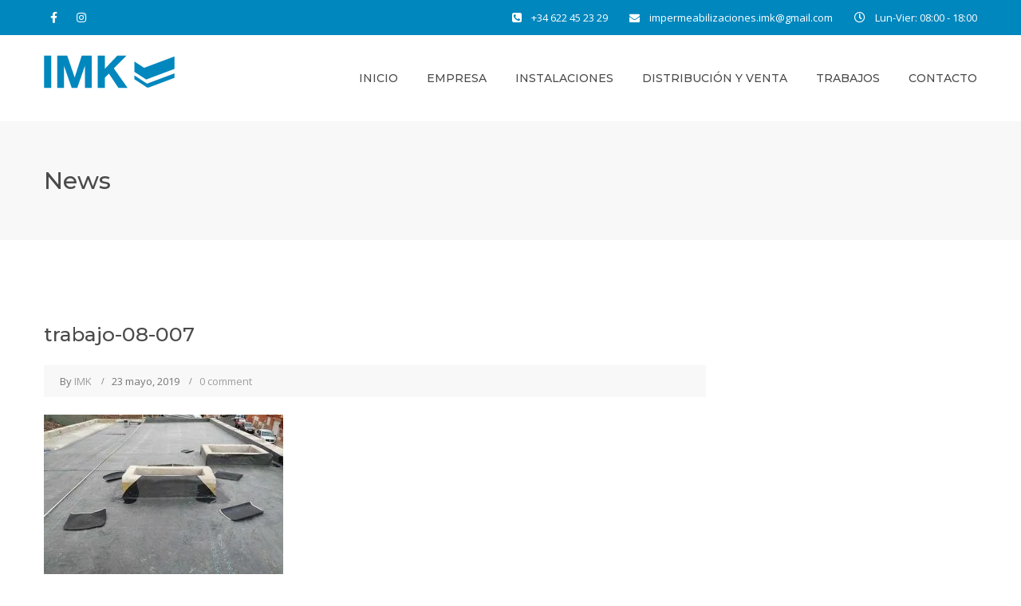

--- FILE ---
content_type: text/html; charset=UTF-8
request_url: https://impermeabilizacionesfuerteventura.com/portfolio/cubierta-adherida-2/trabajo-08-007/
body_size: 13240
content:
<!DOCTYPE html>
<html lang="es" class="">
<head>
	<meta charset="UTF-8"><link rel="preconnect" href="https://fonts.gstatic.com/" crossorigin /><script>WebFontConfig={google:{families:["Open Sans:400,400i,600,600i,700,700i:latin,latin-ext","Montserrat:300,400,500,600,700:latin,latin-ext&display=swap"]}};if ( typeof WebFont === "object" && typeof WebFont.load === "function" ) { WebFont.load( WebFontConfig ); }</script><script data-optimized="1" src="https://impermeabilizacionesfuerteventura.com/wp-content/plugins/litespeed-cache/assets/js/webfontloader.min.js"></script>
	<meta name="viewport" content="width=device-width, initial-scale=1">
	<link rel="profile" href="https://gmpg.org/xfn/11">
	<link rel="pingback" href="https://impermeabilizacionesfuerteventura.com/xmlrpc.php">

<meta name='robots' content='index, follow, max-image-preview:large, max-snippet:-1, max-video-preview:-1' />

	<!-- This site is optimized with the Yoast SEO plugin v18.9 - https://yoast.com/wordpress/plugins/seo/ -->
	<title>trabajo-08-007 - Impermeabilizaciones Fuerteventura</title>
	<link rel="canonical" href="https://impermeabilizacionesfuerteventura.com/wp-content/uploads/2019/05/trabajo-08-007.jpg" />
	<meta property="og:locale" content="es_ES" />
	<meta property="og:type" content="article" />
	<meta property="og:title" content="trabajo-08-007 - Impermeabilizaciones Fuerteventura" />
	<meta property="og:url" content="https://impermeabilizacionesfuerteventura.com/wp-content/uploads/2019/05/trabajo-08-007.jpg" />
	<meta property="og:site_name" content="Impermeabilizaciones Fuerteventura" />
	<meta property="og:image" content="https://impermeabilizacionesfuerteventura.com/wp-content/uploads/2019/05/trabajo-08-007.jpg" />
	<meta property="og:image:width" content="770" />
	<meta property="og:image:height" content="513" />
	<meta property="og:image:type" content="image/jpeg" />
	<meta name="twitter:card" content="summary_large_image" />
	<script type="application/ld+json" class="yoast-schema-graph">{"@context":"https://schema.org","@graph":[{"@type":"WebSite","@id":"https://impermeabilizacionesfuerteventura.com/#website","url":"https://impermeabilizacionesfuerteventura.com/","name":"Impermeabilizaciones Fuerteventura","description":"En Fuerteventura tenemos unas condiciones atmosféricas muy duras y el EPDM es el producto mejor adaptado.","potentialAction":[{"@type":"SearchAction","target":{"@type":"EntryPoint","urlTemplate":"https://impermeabilizacionesfuerteventura.com/?s={search_term_string}"},"query-input":"required name=search_term_string"}],"inLanguage":"es"},{"@type":"WebPage","@id":"https://impermeabilizacionesfuerteventura.com/wp-content/uploads/2019/05/trabajo-08-007.jpg#webpage","url":"https://impermeabilizacionesfuerteventura.com/wp-content/uploads/2019/05/trabajo-08-007.jpg","name":"trabajo-08-007 - Impermeabilizaciones Fuerteventura","isPartOf":{"@id":"https://impermeabilizacionesfuerteventura.com/#website"},"datePublished":"2019-05-23T11:40:42+00:00","dateModified":"2019-05-23T11:40:42+00:00","breadcrumb":{"@id":"https://impermeabilizacionesfuerteventura.com/wp-content/uploads/2019/05/trabajo-08-007.jpg#breadcrumb"},"inLanguage":"es","potentialAction":[{"@type":"ReadAction","target":["https://impermeabilizacionesfuerteventura.com/wp-content/uploads/2019/05/trabajo-08-007.jpg"]}]},{"@type":"BreadcrumbList","@id":"https://impermeabilizacionesfuerteventura.com/wp-content/uploads/2019/05/trabajo-08-007.jpg#breadcrumb","itemListElement":[{"@type":"ListItem","position":1,"name":"Portada","item":"https://impermeabilizacionesfuerteventura.com/"},{"@type":"ListItem","position":2,"name":"CUBIERTA ADHERIDA","item":"https://impermeabilizacionesfuerteventura.com/portfolio/cubierta-adherida-2/"},{"@type":"ListItem","position":3,"name":"trabajo-08-007"}]}]}</script>
	<!-- / Yoast SEO plugin. -->


<link rel='dns-prefetch' href='//fonts.googleapis.com' />
<link rel='dns-prefetch' href='//s.w.org' />
<link rel="alternate" type="application/rss+xml" title="Impermeabilizaciones Fuerteventura &raquo; Feed" href="https://impermeabilizacionesfuerteventura.com/feed/" />
<link rel="alternate" type="application/rss+xml" title="Impermeabilizaciones Fuerteventura &raquo; Feed de los comentarios" href="https://impermeabilizacionesfuerteventura.com/comments/feed/" />
<link rel="alternate" type="application/rss+xml" title="Impermeabilizaciones Fuerteventura &raquo; Comentario trabajo-08-007 del feed" href="https://impermeabilizacionesfuerteventura.com/portfolio/cubierta-adherida-2/trabajo-08-007/feed/" />
<link rel='stylesheet' id='wp-block-library-css'  href='https://impermeabilizacionesfuerteventura.com/wp-includes/css/dist/block-library/style.min.css?ver=6.0.11' type='text/css' media='all' />
<style id='global-styles-inline-css' type='text/css'>
body{--wp--preset--color--black: #000000;--wp--preset--color--cyan-bluish-gray: #abb8c3;--wp--preset--color--white: #ffffff;--wp--preset--color--pale-pink: #f78da7;--wp--preset--color--vivid-red: #cf2e2e;--wp--preset--color--luminous-vivid-orange: #ff6900;--wp--preset--color--luminous-vivid-amber: #fcb900;--wp--preset--color--light-green-cyan: #7bdcb5;--wp--preset--color--vivid-green-cyan: #00d084;--wp--preset--color--pale-cyan-blue: #8ed1fc;--wp--preset--color--vivid-cyan-blue: #0693e3;--wp--preset--color--vivid-purple: #9b51e0;--wp--preset--gradient--vivid-cyan-blue-to-vivid-purple: linear-gradient(135deg,rgba(6,147,227,1) 0%,rgb(155,81,224) 100%);--wp--preset--gradient--light-green-cyan-to-vivid-green-cyan: linear-gradient(135deg,rgb(122,220,180) 0%,rgb(0,208,130) 100%);--wp--preset--gradient--luminous-vivid-amber-to-luminous-vivid-orange: linear-gradient(135deg,rgba(252,185,0,1) 0%,rgba(255,105,0,1) 100%);--wp--preset--gradient--luminous-vivid-orange-to-vivid-red: linear-gradient(135deg,rgba(255,105,0,1) 0%,rgb(207,46,46) 100%);--wp--preset--gradient--very-light-gray-to-cyan-bluish-gray: linear-gradient(135deg,rgb(238,238,238) 0%,rgb(169,184,195) 100%);--wp--preset--gradient--cool-to-warm-spectrum: linear-gradient(135deg,rgb(74,234,220) 0%,rgb(151,120,209) 20%,rgb(207,42,186) 40%,rgb(238,44,130) 60%,rgb(251,105,98) 80%,rgb(254,248,76) 100%);--wp--preset--gradient--blush-light-purple: linear-gradient(135deg,rgb(255,206,236) 0%,rgb(152,150,240) 100%);--wp--preset--gradient--blush-bordeaux: linear-gradient(135deg,rgb(254,205,165) 0%,rgb(254,45,45) 50%,rgb(107,0,62) 100%);--wp--preset--gradient--luminous-dusk: linear-gradient(135deg,rgb(255,203,112) 0%,rgb(199,81,192) 50%,rgb(65,88,208) 100%);--wp--preset--gradient--pale-ocean: linear-gradient(135deg,rgb(255,245,203) 0%,rgb(182,227,212) 50%,rgb(51,167,181) 100%);--wp--preset--gradient--electric-grass: linear-gradient(135deg,rgb(202,248,128) 0%,rgb(113,206,126) 100%);--wp--preset--gradient--midnight: linear-gradient(135deg,rgb(2,3,129) 0%,rgb(40,116,252) 100%);--wp--preset--duotone--dark-grayscale: url('#wp-duotone-dark-grayscale');--wp--preset--duotone--grayscale: url('#wp-duotone-grayscale');--wp--preset--duotone--purple-yellow: url('#wp-duotone-purple-yellow');--wp--preset--duotone--blue-red: url('#wp-duotone-blue-red');--wp--preset--duotone--midnight: url('#wp-duotone-midnight');--wp--preset--duotone--magenta-yellow: url('#wp-duotone-magenta-yellow');--wp--preset--duotone--purple-green: url('#wp-duotone-purple-green');--wp--preset--duotone--blue-orange: url('#wp-duotone-blue-orange');--wp--preset--font-size--small: 13px;--wp--preset--font-size--medium: 20px;--wp--preset--font-size--large: 36px;--wp--preset--font-size--x-large: 42px;}.has-black-color{color: var(--wp--preset--color--black) !important;}.has-cyan-bluish-gray-color{color: var(--wp--preset--color--cyan-bluish-gray) !important;}.has-white-color{color: var(--wp--preset--color--white) !important;}.has-pale-pink-color{color: var(--wp--preset--color--pale-pink) !important;}.has-vivid-red-color{color: var(--wp--preset--color--vivid-red) !important;}.has-luminous-vivid-orange-color{color: var(--wp--preset--color--luminous-vivid-orange) !important;}.has-luminous-vivid-amber-color{color: var(--wp--preset--color--luminous-vivid-amber) !important;}.has-light-green-cyan-color{color: var(--wp--preset--color--light-green-cyan) !important;}.has-vivid-green-cyan-color{color: var(--wp--preset--color--vivid-green-cyan) !important;}.has-pale-cyan-blue-color{color: var(--wp--preset--color--pale-cyan-blue) !important;}.has-vivid-cyan-blue-color{color: var(--wp--preset--color--vivid-cyan-blue) !important;}.has-vivid-purple-color{color: var(--wp--preset--color--vivid-purple) !important;}.has-black-background-color{background-color: var(--wp--preset--color--black) !important;}.has-cyan-bluish-gray-background-color{background-color: var(--wp--preset--color--cyan-bluish-gray) !important;}.has-white-background-color{background-color: var(--wp--preset--color--white) !important;}.has-pale-pink-background-color{background-color: var(--wp--preset--color--pale-pink) !important;}.has-vivid-red-background-color{background-color: var(--wp--preset--color--vivid-red) !important;}.has-luminous-vivid-orange-background-color{background-color: var(--wp--preset--color--luminous-vivid-orange) !important;}.has-luminous-vivid-amber-background-color{background-color: var(--wp--preset--color--luminous-vivid-amber) !important;}.has-light-green-cyan-background-color{background-color: var(--wp--preset--color--light-green-cyan) !important;}.has-vivid-green-cyan-background-color{background-color: var(--wp--preset--color--vivid-green-cyan) !important;}.has-pale-cyan-blue-background-color{background-color: var(--wp--preset--color--pale-cyan-blue) !important;}.has-vivid-cyan-blue-background-color{background-color: var(--wp--preset--color--vivid-cyan-blue) !important;}.has-vivid-purple-background-color{background-color: var(--wp--preset--color--vivid-purple) !important;}.has-black-border-color{border-color: var(--wp--preset--color--black) !important;}.has-cyan-bluish-gray-border-color{border-color: var(--wp--preset--color--cyan-bluish-gray) !important;}.has-white-border-color{border-color: var(--wp--preset--color--white) !important;}.has-pale-pink-border-color{border-color: var(--wp--preset--color--pale-pink) !important;}.has-vivid-red-border-color{border-color: var(--wp--preset--color--vivid-red) !important;}.has-luminous-vivid-orange-border-color{border-color: var(--wp--preset--color--luminous-vivid-orange) !important;}.has-luminous-vivid-amber-border-color{border-color: var(--wp--preset--color--luminous-vivid-amber) !important;}.has-light-green-cyan-border-color{border-color: var(--wp--preset--color--light-green-cyan) !important;}.has-vivid-green-cyan-border-color{border-color: var(--wp--preset--color--vivid-green-cyan) !important;}.has-pale-cyan-blue-border-color{border-color: var(--wp--preset--color--pale-cyan-blue) !important;}.has-vivid-cyan-blue-border-color{border-color: var(--wp--preset--color--vivid-cyan-blue) !important;}.has-vivid-purple-border-color{border-color: var(--wp--preset--color--vivid-purple) !important;}.has-vivid-cyan-blue-to-vivid-purple-gradient-background{background: var(--wp--preset--gradient--vivid-cyan-blue-to-vivid-purple) !important;}.has-light-green-cyan-to-vivid-green-cyan-gradient-background{background: var(--wp--preset--gradient--light-green-cyan-to-vivid-green-cyan) !important;}.has-luminous-vivid-amber-to-luminous-vivid-orange-gradient-background{background: var(--wp--preset--gradient--luminous-vivid-amber-to-luminous-vivid-orange) !important;}.has-luminous-vivid-orange-to-vivid-red-gradient-background{background: var(--wp--preset--gradient--luminous-vivid-orange-to-vivid-red) !important;}.has-very-light-gray-to-cyan-bluish-gray-gradient-background{background: var(--wp--preset--gradient--very-light-gray-to-cyan-bluish-gray) !important;}.has-cool-to-warm-spectrum-gradient-background{background: var(--wp--preset--gradient--cool-to-warm-spectrum) !important;}.has-blush-light-purple-gradient-background{background: var(--wp--preset--gradient--blush-light-purple) !important;}.has-blush-bordeaux-gradient-background{background: var(--wp--preset--gradient--blush-bordeaux) !important;}.has-luminous-dusk-gradient-background{background: var(--wp--preset--gradient--luminous-dusk) !important;}.has-pale-ocean-gradient-background{background: var(--wp--preset--gradient--pale-ocean) !important;}.has-electric-grass-gradient-background{background: var(--wp--preset--gradient--electric-grass) !important;}.has-midnight-gradient-background{background: var(--wp--preset--gradient--midnight) !important;}.has-small-font-size{font-size: var(--wp--preset--font-size--small) !important;}.has-medium-font-size{font-size: var(--wp--preset--font-size--medium) !important;}.has-large-font-size{font-size: var(--wp--preset--font-size--large) !important;}.has-x-large-font-size{font-size: var(--wp--preset--font-size--x-large) !important;}
</style>
<link rel='stylesheet' id='contact-form-7-css'  href='https://impermeabilizacionesfuerteventura.com/wp-content/plugins/contact-form-7/includes/css/styles.css?ver=5.5.6.1' type='text/css' media='all' />
<link rel='stylesheet' id='rs-plugin-settings-css'  href='https://impermeabilizacionesfuerteventura.com/wp-content/plugins/revslider/public/assets/css/settings.css?ver=5.4.8.3' type='text/css' media='all' />
<style id='rs-plugin-settings-inline-css' type='text/css'>
#rs-demo-id {}
</style>

<link rel='stylesheet' id='bootstrap-css'  href='https://impermeabilizacionesfuerteventura.com/wp-content/themes/construct/assets/css/bootstrap.min.css?ver=6.0.11' type='text/css' media='all' />
<link rel='stylesheet' id='animsition-css'  href='https://impermeabilizacionesfuerteventura.com/wp-content/themes/construct/assets/css/animsition.css?ver=6.0.11' type='text/css' media='all' />
<link rel='stylesheet' id='animate-css'  href='https://impermeabilizacionesfuerteventura.com/wp-content/themes/construct/assets/css/animate.css?ver=6.0.11' type='text/css' media='all' />
<link rel='stylesheet' id='fontello-css'  href='https://impermeabilizacionesfuerteventura.com/wp-content/themes/construct/assets/css/fontello.css?ver=6.0.11' type='text/css' media='all' />
<link rel='stylesheet' id='owl-carousel-css'  href='https://impermeabilizacionesfuerteventura.com/wp-content/themes/construct/assets/css/owl.carousel.css?ver=6.0.11' type='text/css' media='all' />
<link rel='stylesheet' id='vc_font_awesome_5_shims-css'  href='https://impermeabilizacionesfuerteventura.com/wp-content/plugins/js_composer/assets/lib/bower/font-awesome/css/v4-shims.min.css?ver=6.9.0' type='text/css' media='all' />
<link rel='stylesheet' id='vc_font_awesome_5-css'  href='https://impermeabilizacionesfuerteventura.com/wp-content/plugins/js_composer/assets/lib/bower/font-awesome/css/all.min.css?ver=6.9.0' type='text/css' media='all' />
<link rel='stylesheet' id='cubeportfolio-css'  href='https://impermeabilizacionesfuerteventura.com/wp-content/themes/construct/assets/css/cubeportfolio.min.css?ver=6.0.11' type='text/css' media='all' />
<link rel='stylesheet' id='magnific-popup-css'  href='https://impermeabilizacionesfuerteventura.com/wp-content/themes/construct/assets/css/magnific-popup.css?ver=6.0.11' type='text/css' media='all' />
<link rel='stylesheet' id='flexslider-css'  href='https://impermeabilizacionesfuerteventura.com/wp-content/plugins/js_composer/assets/lib/flexslider/flexslider.min.css?ver=6.9.0' type='text/css' media='all' />
<link rel='stylesheet' id='vegas-css'  href='https://impermeabilizacionesfuerteventura.com/wp-content/themes/construct/assets/css/vegas.css?ver=6.0.11' type='text/css' media='all' />
<link rel='stylesheet' id='shortcodes-css'  href='https://impermeabilizacionesfuerteventura.com/wp-content/themes/construct/assets/css/shortcodes.css?ver=6.0.11' type='text/css' media='all' />
<link rel='stylesheet' id='construct-woocommerce-css'  href='https://impermeabilizacionesfuerteventura.com/wp-content/themes/construct/assets/css/woocommerce.css?ver=6.0.11' type='text/css' media='all' />
<link rel='stylesheet' id='construct-style-css'  href='https://impermeabilizacionesfuerteventura.com/wp-content/themes/construction-child/style.css?ver=6.0.11' type='text/css' media='all' />
<script type='text/javascript' src='https://impermeabilizacionesfuerteventura.com/wp-includes/js/jquery/jquery.min.js?ver=3.6.0' id='jquery-core-js'></script>
<script data-optimized="1" type='text/javascript' src='https://impermeabilizacionesfuerteventura.com/wp-content/litespeed/js/e3461751bf80687b1899a4a76161f779.js?ver=f4825' id='jquery-migrate-js'></script>
<script data-optimized="1" type='text/javascript' src='https://impermeabilizacionesfuerteventura.com/wp-content/litespeed/js/ac48dd262d4dfdee42d9fae7ece80bbf.js?ver=b9ad8' id='tp-tools-js'></script>
<script data-optimized="1" type='text/javascript' src='https://impermeabilizacionesfuerteventura.com/wp-content/litespeed/js/f21259e1ef0446e15926030c5cc95083.js?ver=105e2' id='revmin-js'></script>
<script data-optimized="1" type='text/javascript' src='https://impermeabilizacionesfuerteventura.com/wp-content/litespeed/js/da42b2242f1c173ae64528b89127abb2.js?ver=4c871' id='owlCarousel-js'></script>
<script data-optimized="1" type='text/javascript' src='https://impermeabilizacionesfuerteventura.com/wp-content/litespeed/js/160016263d9f7e0ca04f2054d4578189.js?ver=cc3cf' id='cubeportfolio-js'></script>
<link rel="https://api.w.org/" href="https://impermeabilizacionesfuerteventura.com/wp-json/" /><link rel="alternate" type="application/json" href="https://impermeabilizacionesfuerteventura.com/wp-json/wp/v2/media/1437" /><link rel="EditURI" type="application/rsd+xml" title="RSD" href="https://impermeabilizacionesfuerteventura.com/xmlrpc.php?rsd" />
<link rel="wlwmanifest" type="application/wlwmanifest+xml" href="https://impermeabilizacionesfuerteventura.com/wp-includes/wlwmanifest.xml" /> 
<meta name="generator" content="WordPress 6.0.11" />
<link rel='shortlink' href='https://impermeabilizacionesfuerteventura.com/?p=1437' />
<link rel="alternate" type="application/json+oembed" href="https://impermeabilizacionesfuerteventura.com/wp-json/oembed/1.0/embed?url=https%3A%2F%2Fimpermeabilizacionesfuerteventura.com%2Fportfolio%2Fcubierta-adherida-2%2Ftrabajo-08-007%2F" />
<link rel="alternate" type="text/xml+oembed" href="https://impermeabilizacionesfuerteventura.com/wp-json/oembed/1.0/embed?url=https%3A%2F%2Fimpermeabilizacionesfuerteventura.com%2Fportfolio%2Fcubierta-adherida-2%2Ftrabajo-08-007%2F&#038;format=xml" />
<style type="text/css">
            button,input[type="button"],input[type="reset"],input[type="submit"],
			p.dropcap-contrast span.first-letter,
			.nav-top-cart-wrapper .shopping-cart-items-count,
			#main-nav > ul > li.current-menu-item > a:before,#main-nav > ul > li.current-menu-ancestor > a:before,
			.hentry .post-share a:hover:after,
			.hentry .post-link a:before,
			.hentry .post-tags a,
			#sidebar .widget.widget_socials .socials a:hover:before,#footer-widgets .widget.widget_socials .socials a:hover:before,
			#sidebar .widget.widget_nav_menu .menu > li.current_page_item,#sidebar .widget.widget_nav_menu .menu > li.current-menu-item,
			#sidebar .widget.widget_tag_cloud .tagcloud a:hover:after,#footer-widgets .widget.widget_tag_cloud .tagcloud a:hover:after,
			#footer-widgets.style-1 .widget .widget-title > span:after,#footer-widgets.style-2 .widget .widget-title > span:after,
			.wprt-pagination ul li a.page-numbers:hover,.woocommerce-pagination .page-numbers li .page-numbers:hover,.wprt-pagination ul li .page-numbers.current,.woocommerce-pagination .page-numbers li .current,
			.bg-color, #scroll-top:before,
			#promotion.wprt-section,
			.wprt-icon-box.outline .dd-icon:after,
			.wprt-icon-box.outline.icon-effect-2:hover .dd-icon,
			.wprt-icon-box.outline.icon-effect-3:hover .dd-icon,
			.wprt-icon-box.outline.icon-effect-3:hover .dd-icon:after,
			.wprt-icon-box.accent-background.icon-effect-3 .dd-icon:after,
			.wprt-icon-box.accent-background.icon-effect-2 .dd-icon,
			.wprt-icon-box.accent-background.icon-effect-1 .dd-icon,
			.wprt-icon-box.accent-background.icon-effect-1 .dd-icon:after,
			.wprt-icon-box.grey-background:hover .dd-icon,
			.wprt-icon-box.grey-background.icon-effect-1 .dd-icon:after,
			.wprt-icon-box.grey-background.icon-effect-3 .dd-icon:after,
			.wprt-icon-box.icon-left.grey-background:hover .dd-icon,
			.wprt-icon-box.icon-right.grey-background:hover .dd-icon,
			.wprt-lines.custom-1 .line-1,
			.wprt-lines.custom-2 .line-1,
			.wprt-lines.custom-3 .line-1,
			.wprt-lines.custom-5 .line-1,
			.wprt-button, .bullet-style-2 #team-wrap .cbp-nav-pagination-active,
			.wprt-button.dark:hover,
			.wprt-button.light:hover,
			.wprt-button.very-light:hover,
			.wprt-button.outline:hover,
			.wprt-button.outline.dark:hover,
			.wprt-button.outline.light:hover,
			.wprt-button.outline.very-light:hover,
			.wprt-progress .progress-animate,
			.wprt-toggle.active .toggle-title,
			.wprt-toggle.style-2 .toggle-title:after,
			.wprt-galleries.galleries .flex-direction-nav a:hover,
			#project-filter .cbp-filter-item:hover,#project-filter .cbp-filter-item.cbp-filter-item-active,
			.project-item .effect-honey figcaption::before,
			.bullet-style-1 .cbp-nav-pagination-active,
			.bullet-style-2 .cbp-nav-pagination-active,
			.arrow-style-1 .cbp-nav-next:before,.arrow-style-1 .cbp-nav-prev:before,.arrow-style-2 .cbp-nav-next:before,
			.arrow-style-2 .cbp-nav-prev:before,
			.woocommerce-page .content-woocommerce .products li .onsale,
			.woocommerce nav.woocommerce-pagination ul li a:focus, .woocommerce nav.woocommerce-pagination ul li a:hover, .woocommerce nav.woocommerce-pagination ul li span.current,
			.woocommerce-page .content-woocommerce .products li .added_to_cart.wc-forward,
			.woocommerce-page .content-woocommerce .products li .add_to_cart_button.added,
			.woocommerce-page .woo-single-post-class .summary .cart .single_add_to_cart_button,
			.woocommerce-page .cart_totals .wc-proceed-to-checkout a,
			.woocommerce-page #payment #place_order,
			.woocommerce .widget_price_filter .ui-slider .ui-slider-range,
			.wprt-toggle.active .toggle-title, .wpb-js-composer div.vc_tta.vc_general .vc_active .vc_tta-panel-title a,
			#sidebar .widget.widget_nav_menu .menu > li.current-menu-item a,
			#service-wrap .cbp-nav-next:before, #service-wrap .cbp-nav-prev:before, #testimonials-wrap .cbp-nav-next:before, 
			#testimonials-wrap .cbp-nav-prev:before, #projects .cbp-nav-next:before, 
			#projects .cbp-nav-prev:before, #partner-wrap .cbp-nav-next:before, #partner-wrap .cbp-nav-prev:before, 
			#team-wrap .cbp-nav-next:before, #team-wrap .cbp-nav-prev:before, #images-wrap .cbp-nav-next:before, #images-wrap .cbp-nav-prev:before,
			.bullet-style-2 #service-wrap .cbp-nav-pagination-active, .bullet-style-2 #projects .cbp-nav-pagination-active, 
			.bullet-style-2 #testimonials-wrap .cbp-nav-pagination-active, .bullet-style-2 #partner-wrap .cbp-nav-pagination-active, 
			.bullet-style-2 #team-wrap .cbp-nav-pagination-active, .bullet-style-2 #images-wrap .cbp-nav-pagination-active
			{
				background-color:#0087be;
			}

			.project-item .effect-oscar{
				background: linear-gradient(45deg, #fff 0%,#0087be 45%, #0087be 55%, #fff 100%);
			}

			a, 
			.text-accent-color, 
			p.dropcap span.first-letter, 
			#hero-section .links .link:hover,#hero-section .links .link:hover:after, 
			#hero-section .arrow:hover:after,
			#site-logo .site-logo-text:hover, 
			#site-header.style-1 .header-search-icon:hover,#site-header.style-2 .header-search-icon:hover,
			#site-header.style-3 .header-search-icon:hover,#site-header.style-4 .header-search-icon:hover,
			#site-header.style-5 .header-search-icon:hover, 
			#site-header .nav-top-cart-wrapper .nav-cart-trigger:hover, 
			.nav-top-cart-wrapper .nav-shop-cart ul li a:hover, 
			#main-nav > ul > li.current-menu-item > a,
			#site-header .wprt-info .info-i span, 
			#main-nav > ul > li > a:hover, 
			#site-header.style-2 #main-nav > ul > li > a:hover,#site-header.style-2 #main-nav > ul > li.current-menu-item > a,
			#site-header.style-3 #main-nav > ul > li > a:hover,#site-header.style-3 #main-nav > ul > li.current-menu-item > a,
			#site-header.style-5 #main-nav > ul > li > a:hover,
			#site-header.style-5 #main-nav > ul > li.current-menu-item > a, 
			#main-nav .sub-menu li a:hover, 
			#main-nav-mobi ul > li > a:hover, 
			#featured-title #breadcrumbs a, 
			.hentry .post-title a:hover, 
			.hentry .post-meta a:hover, 
			.hentry .post-meta .post-categories, 
			.hentry .post-meta.style-3 .item .inner:before, 
			.comment-reply a, 
			#sidebar .widget ul li a:hover,#footer-widgets .widget ul li a:hover, 
			.widget_search .search-form .search-submit:hover:before,#footer-widgets .widget.widget_search .search-form .search-submit:hover:before, 
			#sidebar .widget.widget_nav_menu .menu > li > a:hover, 
			#sidebar .widget.widget_twitter .tweets-slider.grid .cbp-item:before,#footer-widgets .widget.widget_twitter .tweets-slider.grid .cbp-item:before, 
			#sidebar .widget.widget_twitter .tweet-intents a:hover,#footer-widgets .widget.widget_twitter .tweet-intents a:hover, 
			#sidebar .widget.widget_twitter .tweets-slider.slider .tweet-icon,#footer-widgets .widget.widget_twitter .tweets-slider.slider .tweet-icon, 
			#sidebar .widget.widget.widget_information ul li:before,#footer-widgets .widget.widget_information ul li:before, 
			#footer-widgets .widget.widget_twitter .timestamp a, 
			.one-page #footer-widgets .widget_socials .socials a:hover:before, 
			#bottom ul.bottom-nav > li > a:hover,
			.wprt-icon-text:hover .icon, 
			.wprt-icon-text h3 a:hover, 
			.wprt-icon-box > .dd-title a:hover, 
			.wprt-icon-box .dd-icon, 
			.wprt-icon-box.accent-background:hover .dd-icon, 
			.wprt-icon-box.accent-background.icon-effect-2:hover .dd-icon, 
			.wprt-icon-box.accent-background.icon-effect-1:hover .dd-icon, 
			.wprt-icon-box.grey-background .dd-icon, 
			.wprt-icon-box.icon-left .dd-title a:hover, 
			.wprt-icon-box.icon-left.accent-background:hover .dd-icon, 
			.wprt-icon-box.icon-left.grey-background .dd-icon, 
			.wprt-icon-box.icon-right.accent-background:hover .dd-icon, 
			.wprt-icon-box.icon-right.grey-background .dd-icon, 
			.wprt-button.outline, 
			.wprt-list.accent-color li:before, 
			.wprt-counter.has-plus .number:after, 
			.wprt-counter.accent-type .number, 
			.wprt-alert .remove:hover, 
			.project-item .effect-sadie p, 
			.project-item .effect-zoe p, 
			.project-item .effect-zoe h2:hover a, 
			.service-item .title a:hover, 
			.widget_search .search-form .search-submit:before, #footer-widgets .widget.widget_search .search-form .search-submit:before,
			.arrow-style-2 .cbp-nav-next:after,.arrow-style-2 .cbp-nav-prev:after, 
			.woocommerce div.product .woocommerce-tabs ul.tabs li a,
			.woocommerce-page .content-woocommerce .products li h3:hover, 
			.woocommerce-page .content-woocommerce .products li .price,.woocommerce ul.products li.product .price,
			.wprt-project.arrow-style-2 #projects .cbp-nav-next:after, .wprt-project.arrow-style-2 #projects .cbp-nav-prev:after, 
			.wprt-service.arrow-style-2 #service-wrap .cbp-nav-next:after, .wprt-service.arrow-style-2 #service-wrap .cbp-nav-prev:after, 
			.wprt-testimonials.arrow-style-2 #testimonials-wrap .cbp-nav-next:after, .wprt-testimonials.arrow-style-2 #testimonials-wrap .cbp-nav-prev:after, .wprt-team.arrow-style-2 #team-wrap .cbp-nav-next:after, 
			.wprt-team.arrow-style-2 #team-wrap .cbp-nav-prev:after, .wprt-galleries-grid.arrow-style-2 #images-wrap .cbp-nav-next:after, .wprt-galleries-grid.arrow-style-2 #images-wrap .cbp-nav-prev:after
			{
				color:#0087be;
			}

			blockquote, 
			.hentry .post-share a:hover:after, 
			#sidebar .widget.widget_socials .socials a:hover:before,#footer-widgets .widget.widget_socials .socials a:hover:before, 
			#sidebar .widget.widget_tag_cloud .tagcloud a:hover:after,#footer-widgets .widget.widget_tag_cloud .tagcloud a:hover:after, 
			.one-page #footer-widgets .widget_socials .socials a:hover:before, 
			.wprt-pagination ul li a.page-numbers:hover,.woocommerce-pagination .page-numbers li .page-numbers:hover,
			.wprt-pagination ul li .page-numbers.current,.woocommerce-pagination .page-numbers li .current,
			.wprt-icon-box.grey-background:hover .dd-icon, 
			.wprt-icon-box.icon-left.grey-background:hover .dd-icon, 
			.wprt-icon-box.icon-right.grey-background:hover .dd-icon, 
			.wprt-button, .bullet-style-2 #team-wrap .cbp-nav-pagination-item,
			.wprt-button.dark:hover, 
			.wprt-button.light:hover, 
			.wprt-button.very-light:hover, 
			.wprt-button.outline, 
			.wprt-button.outline:hover, 
			.wprt-button.outline.dark:hover, 
			.wprt-button.outline.light:hover, 
			.wprt-button.outline.very-light:hover, 
			.wprt-toggle.active .toggle-title, 
			.wprt-galleries.galleries #wprt-carousel .slides > li:hover:after, 
			.bullet-style-2 .cbp-nav-pagination-item, 
			.bullet-style-2 #service-wrap .cbp-nav-pagination-item, .bullet-style-2 #projects .cbp-nav-pagination-item, 
			.bullet-style-2 #testimonials-wrap .cbp-nav-pagination-item, .bullet-style-2 #partner-wrap .cbp-nav-pagination-item, 
			.bullet-style-2 .widget_twitter .cbp-nav-pagination-item, .bullet-style-2 #team-wrap .cbp-nav-pagination-item, 
			.bullet-style-2 #images-wrap .cbp-nav-pagination-item,
			.wprt-galleries.galleries #wprt-carousel .slides > li.flex-active-slide:after,
			.arrow-style-2 .cbp-nav-next:before,.arrow-style-2 .cbp-nav-prev:before,
			.woocommerce-page .content-woocommerce .products li .product-thumbnail:hover, 
			.woocommerce-page .content-woocommerce .products li .added_to_cart.wc-forward, 
			.woocommerce-page .content-woocommerce .products li .add_to_cart_button.added, 
			.woocommerce-page .woo-single-post-class .summary .cart .single_add_to_cart_button,
			.wprt-project.arrow-style-2 #projects .cbp-nav-next:before, .wprt-project.arrow-style-2 #projects .cbp-nav-prev:before, 
			.wprt-service.arrow-style-2 #service-wrap .cbp-nav-next:before, .wprt-service.arrow-style-2 #service-wrap .cbp-nav-prev:before, 
			.wprt-testimonials.arrow-style-2 #testimonials-wrap .cbp-nav-next:before, .wprt-testimonials.arrow-style-2 #testimonials-wrap .cbp-nav-prev:before, 
			.wprt-team.arrow-style-2 #team-wrap .cbp-nav-next:before, .wprt-team.arrow-style-2 #team-wrap .cbp-nav-prev:before, 
			.wprt-galleries-grid.arrow-style-2 #images-wrap .cbp-nav-next:before, .wprt-galleries-grid.arrow-style-2 #images-wrap .cbp-nav-prev:before
			{

				border-color:#0087be;
			}
			#sidebar .widget.widget_nav_menu .menu > li.current_page_item:after,#sidebar .widget.widget_nav_menu .menu > li.current-menu-item:after{
				border-left-color:#0087be;
			}
			.animsition-loading:after{
				border-top-color:#0087be;
			}
			.wprt-icon-box.accent-background .dd-icon,
			.wprt-icon-box.outline .dd-icon{
				box-shadow: inset 0 0 0 2px #0087be!important;
			}
			</style><style type="text/css">#site-logo-inner { margin: 0 0 0 0; }</style><meta name="generator" content="Powered by WPBakery Page Builder - drag and drop page builder for WordPress."/>
<meta name="generator" content="Powered by Slider Revolution 5.4.8.3 - responsive, Mobile-Friendly Slider Plugin for WordPress with comfortable drag and drop interface." />
<link rel="icon" href="https://impermeabilizacionesfuerteventura.com/wp-content/uploads/2019/05/favicon-imk.png" sizes="32x32" />
<link rel="icon" href="https://impermeabilizacionesfuerteventura.com/wp-content/uploads/2019/05/favicon-imk.png" sizes="192x192" />
<link rel="apple-touch-icon" href="https://impermeabilizacionesfuerteventura.com/wp-content/uploads/2019/05/favicon-imk.png" />
<meta name="msapplication-TileImage" content="https://impermeabilizacionesfuerteventura.com/wp-content/uploads/2019/05/favicon-imk.png" />
<script data-optimized="1" type="text/javascript">function setREVStartSize(e){try{e.c=jQuery(e.c);var i=jQuery(window).width(),t=9999,r=0,n=0,l=0,f=0,s=0,h=0;if(e.responsiveLevels&&(jQuery.each(e.responsiveLevels,function(e,f){f>i&&(t=r=f,l=e),i>f&&f>r&&(r=f,n=e)}),t>r&&(l=n)),f=e.gridheight[l]||e.gridheight[0]||e.gridheight,s=e.gridwidth[l]||e.gridwidth[0]||e.gridwidth,h=i/s,h=h>1?1:h,f=Math.round(h*f),"fullscreen"==e.sliderLayout){var u=(e.c.width(),jQuery(window).height());if(void 0!=e.fullScreenOffsetContainer){var c=e.fullScreenOffsetContainer.split(",");if(c)jQuery.each(c,function(e,i){u=jQuery(i).length>0?u-jQuery(i).outerHeight(!0):u}),e.fullScreenOffset.split("%").length>1&&void 0!=e.fullScreenOffset&&e.fullScreenOffset.length>0?u-=jQuery(window).height()*parseInt(e.fullScreenOffset,0)/100:void 0!=e.fullScreenOffset&&e.fullScreenOffset.length>0&&(u-=parseInt(e.fullScreenOffset,0))}f=u}else void 0!=e.minHeight&&f<e.minHeight&&(f=e.minHeight);e.c.closest(".rev_slider_wrapper").css({height:f})}catch(d){console.log("Failure at Presize of Slider:"+d)}}</script>
		<style type="text/css" id="wp-custom-css">
			.header-style-5 #top-bar { background-color: rgba(0,0,0,.5); }
.header-style-5 #site-header { background-color: rgba(0,0,0,.5); }

#top-bar { background: #0087be; }

.texto_blanco h2 { color: #fff; }
.texto_blanco p { color: #fff; }

.servicio_interior  h2 { color: #0087be; }

.vc_icon_element.vc_icon_element-outer .vc_icon_element-inner.vc_icon_element-size-md.vc_icon_element-have-style-inner { width: 7em !important; height: 7em !important; }
.vc_icon_element.vc_icon_element-outer .vc_icon_element-inner.vc_icon_element-size-md .vc_icon_element-icon { font-size: 3.15em !important; }

.wprt-contact-form-1 .wrap-submit { text-align: right; margin: -40px 0px 0px 0px; }


@media only screen and (max-width: 992px) { 
	.wprt-contact-form-1 .wrap-submit { margin: 0px; }
}		</style>
		<style id="kirki-inline-styles"></style><noscript><style> .wpb_animate_when_almost_visible { opacity: 1; }</style></noscript>    <link href="https://maxcdn.bootstrapcdn.com/font-awesome/4.7.0/css/font-awesome.min.css" rel="stylesheet" integrity="sha384-wvfXpqpZZVQGK6TAh5PVlGOfQNHSoD2xbE+QkPxCAFlNEevoEH3Sl0sibVcOQVnN" crossorigin="anonymous">
    
</head>

<body data-rsssl=1 class="attachment attachment-template-default single single-attachment postid-1437 attachmentid-1437 attachment-jpeg construct-theme-ver-1.0 wordpress-version-6.0.11 header-sticky wpb-js-composer js-comp-ver-6.9.0 vc_responsive" >

    <div id="wrapper" class="">
        <div id="page" class="clearfix">
            <div id="site-header-wrap">
                <!-- Top Bar -->
                                    <div id="top-bar" class="style-2">
                        <div id="top-bar-inner" class="container">
                            <div class="top-bar-inner-wrap">

                                <div class="top-bar-socials">
                                    <div class="inner">
                                        <span class="icons">                                       
                                                                                                                                
                                                                                                    <a target="_blank" href="#"><span class="fa fa-facebook" aria-hidden="true"></span></a>
                                                                                                    <a target="_blank" href="#"><span class="fa fa-instagram" aria-hidden="true"></span></a>
                                                                                        
                                                                                    </span>
                                    </div>
                                </div><!-- /.top-bar-socials -->

                                <div class="top-bar-content">
                                    <span id="top-bar-text">
                                                                                                                                                                             <i class="fa fa-phone-square"></i>+34 622 45 23 29                                                                                             <i class="fa fa-envelope"></i>impermeabilizaciones.imk@gmail.com                                                                                             <i class="fa fa-clock-o"></i>Lun-Vier: 08:00 - 18:00                                                                                                                        </span><!-- /#top-bar-text -->
                                </div><!-- /.top-bar-content -->
                                
                            </div>
                        </div>
                    </div>
                    <!-- /#top-bar -->
                                <header id="site-header" class="header-front-page style-1">
                    <div id="site-header-inner" class="container">
                        <div class="wrap-inner">
                            <div id="site-logo" class="clearfix">
                                <div id="site-logo-inner">
                                    <a href="https://impermeabilizacionesfuerteventura.com/" class="main-logo">                                    
                                        <img data-lazyloaded="1" src="[data-uri]" width="164" height="58" data-src="https://impermeabilizacionesfuerteventura.com/wp-content/uploads/2019/04/logotipo-1.png" alt=""><noscript><img width="164" height="58" src="https://impermeabilizacionesfuerteventura.com/wp-content/uploads/2019/04/logotipo-1.png" alt=""></noscript>
                                    </a>
                                </div>
                            </div>
                        </div>

                        <div class="mobile-button"><span></span></div><!-- //mobile menu button -->
                        
                        <nav id="main-nav" class="main-nav">
                            <ul id="mainmenu" class="menu"><li id="menu-item-985" class="menu-item menu-item-type-post_type menu-item-object-page menu-item-home menu-item-985"><a  title="Inicio" href="https://impermeabilizacionesfuerteventura.com/">Inicio</a></li>
<li id="menu-item-1052" class="menu-item menu-item-type-post_type menu-item-object-page menu-item-1052"><a  title="Empresa" href="https://impermeabilizacionesfuerteventura.com/empresa/">Empresa</a></li>
<li id="menu-item-1055" class="menu-item menu-item-type-post_type menu-item-object-page menu-item-1055"><a  title="Instalaciones" href="https://impermeabilizacionesfuerteventura.com/instalaciones/">Instalaciones</a></li>
<li id="menu-item-1183" class="menu-item menu-item-type-post_type menu-item-object-page menu-item-1183"><a  title="Distribución y venta" href="https://impermeabilizacionesfuerteventura.com/distribucion-y-venta/">Distribución y venta</a></li>
<li id="menu-item-1058" class="menu-item menu-item-type-post_type menu-item-object-page menu-item-1058"><a  title="Trabajos" href="https://impermeabilizacionesfuerteventura.com/trabajos/">Trabajos</a></li>
<li id="menu-item-1061" class="menu-item menu-item-type-post_type menu-item-object-page menu-item-1061"><a  title="Contacto" href="https://impermeabilizacionesfuerteventura.com/contacto/">Contacto</a></li>
</ul>   
                        </nav>

                        
                        
                    </div>
                </header>
            </div>
<div id="featured-title" class="clearfix featured-title-left" 
    >
    <div id="featured-title-inner" class="container clearfix">
        <div class="featured-title-inner-wrap">
            <div class="featured-title-heading-wrap">
                <h1 class="featured-title-heading">
                                        News                </h1>
            </div>
                    </div>
    </div>
</div> 
 

<div id="main-content" class="site-main clearfix">
    <div id="content-wrap" class="container default">
        <div id="site-content" class="site-content clearfix">
            <div id="inner-content" class="inner-content-wrap">
                <div class="post-content-single-wrap">
                    <article class="hentry">

                        <div class="post-media clearfix">
                            
                                                    </div><!-- /.post-media -->

                        <h2 class="post-title">
                            <span class="post-title-inner">
                                trabajo-08-007                            </span>
                        </h2><!-- /.post-title -->

                        <div class="post-meta style-2">
                            <div class="post-meta-content">
                                <div class="post-meta-content-inner">
                                    <span class="post-by-author item">
                                        <span class="inner">By <a href="https://impermeabilizacionesfuerteventura.com/author/imk/" title="Entradas de IMK" rel="author">IMK</a></span>
                                    </span>

                                    <span class="post-date item">
                                        <span class="inner"><span class="entry-date">23 mayo, 2019</span></span>
                                    </span>

                                    <span class="post-comment item">
                                        <span class="inner"><a href="#">0 comment</a></span>
                                    </span>

                                                                    </div>
                            </div>
                        </div><!-- /.post-meta -->

                        <div class="post-content">
                            <p class="attachment"><a href='https://impermeabilizacionesfuerteventura.com/wp-content/uploads/2019/05/trabajo-08-007.jpg'><img data-lazyloaded="1" src="[data-uri]" width="300" height="200" data-src="https://impermeabilizacionesfuerteventura.com/wp-content/uploads/2019/05/trabajo-08-007-300x200.jpg.webp" class="attachment-medium size-medium" alt="" data-srcset="https://impermeabilizacionesfuerteventura.com/wp-content/uploads/2019/05/trabajo-08-007-300x200.jpg.webp 300w, https://impermeabilizacionesfuerteventura.com/wp-content/uploads/2019/05/trabajo-08-007-768x512.jpg.webp 768w, https://impermeabilizacionesfuerteventura.com/wp-content/uploads/2019/05/trabajo-08-007.jpg 770w" data-sizes="(max-width: 300px) 100vw, 300px" /><noscript><img width="300" height="200" src="https://impermeabilizacionesfuerteventura.com/wp-content/uploads/2019/05/trabajo-08-007-300x200.jpg.webp" class="attachment-medium size-medium" alt="" srcset="https://impermeabilizacionesfuerteventura.com/wp-content/uploads/2019/05/trabajo-08-007-300x200.jpg.webp 300w, https://impermeabilizacionesfuerteventura.com/wp-content/uploads/2019/05/trabajo-08-007-768x512.jpg.webp 768w, https://impermeabilizacionesfuerteventura.com/wp-content/uploads/2019/05/trabajo-08-007.jpg 770w" sizes="(max-width: 300px) 100vw, 300px" /></noscript></a></p>
                        </div>

                                                <div class="post-share post-link-share">
                            <div class="post-meta-share-text">Share:</div>
                            <div class="post-meta-share-icon">                                
                                                                    <a href="https://twitter.com/home?status=https://impermeabilizacionesfuerteventura.com/portfolio/cubierta-adherida-2/trabajo-08-007/" class=""><i class="fa fa-twitter"></i></a>
                                                                                                    <a href="https://www.facebook.com/sharer/sharer.php?u=https://impermeabilizacionesfuerteventura.com/portfolio/cubierta-adherida-2/trabajo-08-007/" class=""><i class="fa fa-facebook"></i></a>
                                                                                                    <a href="https://plus.google.com/share?url=https://impermeabilizacionesfuerteventura.com/portfolio/cubierta-adherida-2/trabajo-08-007/" class=""><i class="fa fa-google-plus"></i></a>
                                                                                                    <a href="https://www.linkedin.com/shareArticle?mini=true&url=&title=&summary=&source=https://impermeabilizacionesfuerteventura.com/portfolio/cubierta-adherida-2/trabajo-08-007/"><i class="fa fa-linkedin"></i></a>
                                                                                                    <a href="https://pinterest.com/pin/create/button/?url=&media=&description=https://impermeabilizacionesfuerteventura.com/portfolio/cubierta-adherida-2/trabajo-08-007/" class="pinitbutton"><i class="fa fa-pinterest"></i></a>
                                                            </div>
                        </div><!-- /.post-share -->
                        
                        <div id="comments" class="comments-area">                            
                            
<div id="comments" class="comments-area">

		

	
		    	<div id="respond" class="comment-respond">
		<h3 id="reply-title" class="comment-reply-title">Leave a Reply <small><a rel="nofollow" id="cancel-comment-reply-link" href="/portfolio/cubierta-adherida-2/trabajo-08-007/#respond" style="display:none;">Cancelar la respuesta</a></small></h3><form action="https://impermeabilizacionesfuerteventura.com/wp-comments-post.php" method="post" id="reply-form" class="comment-form" novalidate><fieldset class="message-wrap"><textarea style="height:230px;" name="comment"  aria-required='true' id="comment-message" class="textarea-contact" placeholder="Your Comment" ></textarea></fieldset><fieldset class="name-wrap"><input id="author" name="author" id="name" class="contact-input" type="text" value="" placeholder="Your Name" /></fieldset>
<fieldset class="email-wrap"><input id="author" name="email" id="name" class="contact-input" type="text" value="" placeholder="Your Email" /></fieldset>
<p class="form-submit"><input name="submit" type="submit" id="submit" class="ot-btn border-dark btn-contact" value="Post Comment" /> <input type='hidden' name='comment_post_ID' value='1437' id='comment_post_ID' />
<input type='hidden' name='comment_parent' id='comment_parent' value='0' />
</p></form>	</div><!-- #respond -->
		
</div>	

<!-- #comments -->
                        </div>

                    </article>
                </div>
            </div>  
        </div>  

        <div id="sidebar">
            <div id="inner-sidebar" class="inner-content-wrap">
                            </div>
        </div>

    </div>
</div>  
    
                        <footer id="footer">
            <div id="footer-widgets" class="container style-1">
                <div class="row">
                    

	<div class="col-md-4">
	    <div id="text-1" class="widget footer-widget widget_text"><h2 class="widget-title"><span>NOSOTROS</span></h2>			<div class="textwidget"><p><strong>Especialistas en impermeabilizaciones en Fuerteventura.</strong> Trabajamos en prácticamente todas las localidades de la isla: Corralejo, El Cotillo, Lajares, Villaverde, La Oliva, Tindaya, El Roque, Tamaragua, Parque Holandés, Vallebrón, Puerto del Rosario, Antigua, Caleta de Fuste, etc.</p>
<p>Pide tu presupuesto sin compromiso.</p>
</div>
		</div>	</div><!-- end col-lg-3 -->

	<div class="col-md-4">
	    <div id="text-2" class="widget footer-widget widget_text"><h2 class="widget-title"><span>APARTADOS</span></h2>			<div class="textwidget"><ul class="wprt-links clearfix col2">
<li class="style-2"><a href="https://impermeabilizacionesfuerteventura.com/">Inicio</a></li>
<li class="style-2"><a href="https://impermeabilizacionesfuerteventura.com/empresa/">Empresa</a></li>
<li class="style-2"><a href="https://impermeabilizacionesfuerteventura.com/instalaciones/">Instalaciones</a></li>
<li class="style-2"><a href="https://impermeabilizacionesfuerteventura.com/distribucion-y-venta/">Distribución y venta</a></li>
<li class="style-2"><a href="https://impermeabilizacionesfuerteventura.com/trabajos/">Trabajos</a></li>
<li class="style-2"><a href="https://impermeabilizacionesfuerteventura.com/contacto/">Contacto</a></li>
<li class="style-2"><a href="https://impermeabilizacionesfuerteventura.com/mapa-del-sitio/">Mapa del sitio</a></li>
</ul></div>
		</div>	</div><!-- end col-lg-3 -->

	<div class="col-md-4">
	    <div id="text-3" class="widget footer-widget widget_text"><h2 class="widget-title"><span>CONTACTO</span></h2>			<div class="textwidget"><ul class="style-2">
<li class="address clearfix">
<span class="hl">Dirección:</span>
<span class="text"> C/ Cerco de los Veroles 8. Lajares. C.P. 35650, Fuerteventura, Las Palmas</span>
</li>
<li class="phone clearfix">
<span class="hl">Teléfono:</span> 
<span class="text">+34 622 45 23 29</span>
</li>
<li class="email clearfix">
<span class="hl">E-mail:</span>
<!--<span class="text">info@impermeabilizaciones-imk.com</span>-->
<span class="text">impermeabilizaciones.imk@gmail.com</span>
</li>
</ul>

<div class="widget widget_spacer">
                    <div class="wprt-spacer clearfix" data-desktop="10" data-mobi="10" data-smobi="10"></div>
                </div></div>
		</div>	</div><!-- end col-lg-3 -->



                </div>
            </div>
        </footer>
                <!-- Bottom -->
                <div id="bottom" class="clearfix style-1">
            <div id="bottom-bar-inner" class="wprt-container">
                <div class="bottom-bar-inner-wrap">
                
                    <div class="bottom-bar-content">
                        <div id="copyright">
                            COPYRIGHT © IMK. Todos los derechos reservados. <a href="https://waarket.com">By Waarket</a> 
                        </div><!-- /#copyright -->
                    </div><!-- /.bottom-bar-content -->

                    <div class="bottom-bar-menu">
                        <ul class="bottom-nav"><li id="menu-item-1520" class="menu-item menu-item-type-post_type menu-item-object-page menu-item-1520"><a  title="AVISO LEGAL" href="https://impermeabilizacionesfuerteventura.com/aviso-legal/">AVISO LEGAL</a></li>
<li id="menu-item-1504" class="menu-item menu-item-type-post_type menu-item-object-page menu-item-1504"><a  title="POLÍTICA DE PRIVACIDAD" href="https://impermeabilizacionesfuerteventura.com/politica-de-privacidad/">POLÍTICA DE PRIVACIDAD</a></li>
<li id="menu-item-1515" class="menu-item menu-item-type-post_type menu-item-object-page menu-item-1515"><a  title="POLÍTICA DE COOKIES" href="https://impermeabilizacionesfuerteventura.com/politica-de-cookies/">POLÍTICA DE COOKIES</a></li>
</ul>       
                    </div><!-- /.bottom-bar-menu -->
                </div>
            </div>
        </div>
            </div>
</div>
<a id="scroll-top"><i class="fa fa-angle-up"></i></a>
<script data-optimized="1" type='text/javascript' src='https://impermeabilizacionesfuerteventura.com/wp-content/litespeed/js/41d1ab800eeda3993227b9f0c3f19fbf.js?ver=88e6f' id='regenerator-runtime-js'></script>
<script data-optimized="1" type='text/javascript' src='https://impermeabilizacionesfuerteventura.com/wp-content/litespeed/js/d47c33b510e2209d20d1dbc088aaba6c.js?ver=ca5b1' id='wp-polyfill-js'></script>
<script data-optimized="1" type='text/javascript' id='contact-form-7-js-extra'>var wpcf7={"api":{"root":"https:\/\/impermeabilizacionesfuerteventura.com\/wp-json\/","namespace":"contact-form-7\/v1"},"cached":"1"}</script>
<script data-optimized="1" type='text/javascript' src='https://impermeabilizacionesfuerteventura.com/wp-content/litespeed/js/75eabd6959afcb856e40ad5fd0a6f742.js?ver=0545f' id='contact-form-7-js'></script>
<script data-optimized="1" type='text/javascript' src='https://impermeabilizacionesfuerteventura.com/wp-content/litespeed/js/e240c8f10190eae47e6ff4e67a059119.js?ver=11357' id='bootstrap-js'></script>
<script data-optimized="1" type='text/javascript' src='https://impermeabilizacionesfuerteventura.com/wp-content/litespeed/js/d926112843aa9bb0ae7665c14a3cc6d5.js?ver=79075' id='animsition-js'></script>
<script data-optimized="1" type='text/javascript' src='https://impermeabilizacionesfuerteventura.com/wp-content/litespeed/js/83863fafe636b5efb6d917309cbedf98.js?ver=89a45' id='construct-plugins-js'></script>
<script data-optimized="1" type='text/javascript' src='https://impermeabilizacionesfuerteventura.com/wp-content/litespeed/js/5dfb37b2469929733f66ac5151bf3661.js?ver=3b1ad' id='countTo-js'></script>
<script data-optimized="1" type='text/javascript' src='https://impermeabilizacionesfuerteventura.com/wp-content/litespeed/js/40a260c6aff43256f83c16a5a6008375.js?ver=9fc49' id='vegas-js'></script>
<script data-optimized="1" type='text/javascript' src='https://impermeabilizacionesfuerteventura.com/wp-content/litespeed/js/0f2fd41bf4aa654aa886243b0e00bb99.js?ver=3c832' id='typed-js'></script>
<script data-optimized="1" type='text/javascript' src='https://impermeabilizacionesfuerteventura.com/wp-content/litespeed/js/873039e0af7470344efee83df6908dc4.js?ver=9cfec' id='fitText-js'></script>
<script data-optimized="1" type='text/javascript' src='https://impermeabilizacionesfuerteventura.com/wp-content/litespeed/js/89ef028bede8e19e43904ccfabe81d9a.js?ver=499fe' id='flexslider-js'></script>
<script data-optimized="1" type='text/javascript' src='https://impermeabilizacionesfuerteventura.com/wp-content/litespeed/js/40bd1739265f646c95700c3fca50fce2.js?ver=03ca8' id='construct-js-js'></script>
<script data-optimized="1" type='text/javascript' src='https://impermeabilizacionesfuerteventura.com/wp-content/litespeed/js/28df375bba54bed2be72ae1260b68355.js?ver=85385' id='comment-reply-js'></script>

<script data-no-optimize="1" defer>!function(t,e){"object"==typeof exports&&"undefined"!=typeof module?module.exports=e():"function"==typeof define&&define.amd?define(e):(t="undefined"!=typeof globalThis?globalThis:t||self).LazyLoad=e()}(this,function(){"use strict";function e(){return(e=Object.assign||function(t){for(var e=1;e<arguments.length;e++){var n,a=arguments[e];for(n in a)Object.prototype.hasOwnProperty.call(a,n)&&(t[n]=a[n])}return t}).apply(this,arguments)}function i(t){return e({},it,t)}function o(t,e){var n,a="LazyLoad::Initialized",i=new t(e);try{n=new CustomEvent(a,{detail:{instance:i}})}catch(t){(n=document.createEvent("CustomEvent")).initCustomEvent(a,!1,!1,{instance:i})}window.dispatchEvent(n)}function l(t,e){return t.getAttribute(gt+e)}function c(t){return l(t,bt)}function s(t,e){return function(t,e,n){e=gt+e;null!==n?t.setAttribute(e,n):t.removeAttribute(e)}(t,bt,e)}function r(t){return s(t,null),0}function u(t){return null===c(t)}function d(t){return c(t)===vt}function f(t,e,n,a){t&&(void 0===a?void 0===n?t(e):t(e,n):t(e,n,a))}function _(t,e){nt?t.classList.add(e):t.className+=(t.className?" ":"")+e}function v(t,e){nt?t.classList.remove(e):t.className=t.className.replace(new RegExp("(^|\\s+)"+e+"(\\s+|$)")," ").replace(/^\s+/,"").replace(/\s+$/,"")}function g(t){return t.llTempImage}function b(t,e){!e||(e=e._observer)&&e.unobserve(t)}function p(t,e){t&&(t.loadingCount+=e)}function h(t,e){t&&(t.toLoadCount=e)}function n(t){for(var e,n=[],a=0;e=t.children[a];a+=1)"SOURCE"===e.tagName&&n.push(e);return n}function m(t,e){(t=t.parentNode)&&"PICTURE"===t.tagName&&n(t).forEach(e)}function a(t,e){n(t).forEach(e)}function E(t){return!!t[st]}function I(t){return t[st]}function y(t){return delete t[st]}function A(e,t){var n;E(e)||(n={},t.forEach(function(t){n[t]=e.getAttribute(t)}),e[st]=n)}function k(a,t){var i;E(a)&&(i=I(a),t.forEach(function(t){var e,n;e=a,(t=i[n=t])?e.setAttribute(n,t):e.removeAttribute(n)}))}function L(t,e,n){_(t,e.class_loading),s(t,ut),n&&(p(n,1),f(e.callback_loading,t,n))}function w(t,e,n){n&&t.setAttribute(e,n)}function x(t,e){w(t,ct,l(t,e.data_sizes)),w(t,rt,l(t,e.data_srcset)),w(t,ot,l(t,e.data_src))}function O(t,e,n){var a=l(t,e.data_bg_multi),i=l(t,e.data_bg_multi_hidpi);(a=at&&i?i:a)&&(t.style.backgroundImage=a,n=n,_(t=t,(e=e).class_applied),s(t,ft),n&&(e.unobserve_completed&&b(t,e),f(e.callback_applied,t,n)))}function N(t,e){!e||0<e.loadingCount||0<e.toLoadCount||f(t.callback_finish,e)}function C(t,e,n){t.addEventListener(e,n),t.llEvLisnrs[e]=n}function M(t){return!!t.llEvLisnrs}function z(t){if(M(t)){var e,n,a=t.llEvLisnrs;for(e in a){var i=a[e];n=e,i=i,t.removeEventListener(n,i)}delete t.llEvLisnrs}}function R(t,e,n){var a;delete t.llTempImage,p(n,-1),(a=n)&&--a.toLoadCount,v(t,e.class_loading),e.unobserve_completed&&b(t,n)}function T(o,r,c){var l=g(o)||o;M(l)||function(t,e,n){M(t)||(t.llEvLisnrs={});var a="VIDEO"===t.tagName?"loadeddata":"load";C(t,a,e),C(t,"error",n)}(l,function(t){var e,n,a,i;n=r,a=c,i=d(e=o),R(e,n,a),_(e,n.class_loaded),s(e,dt),f(n.callback_loaded,e,a),i||N(n,a),z(l)},function(t){var e,n,a,i;n=r,a=c,i=d(e=o),R(e,n,a),_(e,n.class_error),s(e,_t),f(n.callback_error,e,a),i||N(n,a),z(l)})}function G(t,e,n){var a,i,o,r,c;t.llTempImage=document.createElement("IMG"),T(t,e,n),E(c=t)||(c[st]={backgroundImage:c.style.backgroundImage}),o=n,r=l(a=t,(i=e).data_bg),c=l(a,i.data_bg_hidpi),(r=at&&c?c:r)&&(a.style.backgroundImage='url("'.concat(r,'")'),g(a).setAttribute(ot,r),L(a,i,o)),O(t,e,n)}function D(t,e,n){var a;T(t,e,n),a=e,e=n,(t=It[(n=t).tagName])&&(t(n,a),L(n,a,e))}function V(t,e,n){var a;a=t,(-1<yt.indexOf(a.tagName)?D:G)(t,e,n)}function F(t,e,n){var a;t.setAttribute("loading","lazy"),T(t,e,n),a=e,(e=It[(n=t).tagName])&&e(n,a),s(t,vt)}function j(t){t.removeAttribute(ot),t.removeAttribute(rt),t.removeAttribute(ct)}function P(t){m(t,function(t){k(t,Et)}),k(t,Et)}function S(t){var e;(e=At[t.tagName])?e(t):E(e=t)&&(t=I(e),e.style.backgroundImage=t.backgroundImage)}function U(t,e){var n;S(t),n=e,u(e=t)||d(e)||(v(e,n.class_entered),v(e,n.class_exited),v(e,n.class_applied),v(e,n.class_loading),v(e,n.class_loaded),v(e,n.class_error)),r(t),y(t)}function $(t,e,n,a){var i;n.cancel_on_exit&&(c(t)!==ut||"IMG"===t.tagName&&(z(t),m(i=t,function(t){j(t)}),j(i),P(t),v(t,n.class_loading),p(a,-1),r(t),f(n.callback_cancel,t,e,a)))}function q(t,e,n,a){var i,o,r=(o=t,0<=pt.indexOf(c(o)));s(t,"entered"),_(t,n.class_entered),v(t,n.class_exited),i=t,o=a,n.unobserve_entered&&b(i,o),f(n.callback_enter,t,e,a),r||V(t,n,a)}function H(t){return t.use_native&&"loading"in HTMLImageElement.prototype}function B(t,i,o){t.forEach(function(t){return(a=t).isIntersecting||0<a.intersectionRatio?q(t.target,t,i,o):(e=t.target,n=t,a=i,t=o,void(u(e)||(_(e,a.class_exited),$(e,n,a,t),f(a.callback_exit,e,n,t))));var e,n,a})}function J(e,n){var t;et&&!H(e)&&(n._observer=new IntersectionObserver(function(t){B(t,e,n)},{root:(t=e).container===document?null:t.container,rootMargin:t.thresholds||t.threshold+"px"}))}function K(t){return Array.prototype.slice.call(t)}function Q(t){return t.container.querySelectorAll(t.elements_selector)}function W(t){return c(t)===_t}function X(t,e){return e=t||Q(e),K(e).filter(u)}function Y(e,t){var n;(n=Q(e),K(n).filter(W)).forEach(function(t){v(t,e.class_error),r(t)}),t.update()}function t(t,e){var n,a,t=i(t);this._settings=t,this.loadingCount=0,J(t,this),n=t,a=this,Z&&window.addEventListener("online",function(){Y(n,a)}),this.update(e)}var Z="undefined"!=typeof window,tt=Z&&!("onscroll"in window)||"undefined"!=typeof navigator&&/(gle|ing|ro)bot|crawl|spider/i.test(navigator.userAgent),et=Z&&"IntersectionObserver"in window,nt=Z&&"classList"in document.createElement("p"),at=Z&&1<window.devicePixelRatio,it={elements_selector:".lazy",container:tt||Z?document:null,threshold:300,thresholds:null,data_src:"src",data_srcset:"srcset",data_sizes:"sizes",data_bg:"bg",data_bg_hidpi:"bg-hidpi",data_bg_multi:"bg-multi",data_bg_multi_hidpi:"bg-multi-hidpi",data_poster:"poster",class_applied:"applied",class_loading:"litespeed-loading",class_loaded:"litespeed-loaded",class_error:"error",class_entered:"entered",class_exited:"exited",unobserve_completed:!0,unobserve_entered:!1,cancel_on_exit:!0,callback_enter:null,callback_exit:null,callback_applied:null,callback_loading:null,callback_loaded:null,callback_error:null,callback_finish:null,callback_cancel:null,use_native:!1},ot="src",rt="srcset",ct="sizes",lt="poster",st="llOriginalAttrs",ut="loading",dt="loaded",ft="applied",_t="error",vt="native",gt="data-",bt="ll-status",pt=[ut,dt,ft,_t],ht=[ot],mt=[ot,lt],Et=[ot,rt,ct],It={IMG:function(t,e){m(t,function(t){A(t,Et),x(t,e)}),A(t,Et),x(t,e)},IFRAME:function(t,e){A(t,ht),w(t,ot,l(t,e.data_src))},VIDEO:function(t,e){a(t,function(t){A(t,ht),w(t,ot,l(t,e.data_src))}),A(t,mt),w(t,lt,l(t,e.data_poster)),w(t,ot,l(t,e.data_src)),t.load()}},yt=["IMG","IFRAME","VIDEO"],At={IMG:P,IFRAME:function(t){k(t,ht)},VIDEO:function(t){a(t,function(t){k(t,ht)}),k(t,mt),t.load()}},kt=["IMG","IFRAME","VIDEO"];return t.prototype={update:function(t){var e,n,a,i=this._settings,o=X(t,i);{if(h(this,o.length),!tt&&et)return H(i)?(e=i,n=this,o.forEach(function(t){-1!==kt.indexOf(t.tagName)&&F(t,e,n)}),void h(n,0)):(t=this._observer,i=o,t.disconnect(),a=t,void i.forEach(function(t){a.observe(t)}));this.loadAll(o)}},destroy:function(){this._observer&&this._observer.disconnect(),Q(this._settings).forEach(function(t){y(t)}),delete this._observer,delete this._settings,delete this.loadingCount,delete this.toLoadCount},loadAll:function(t){var e=this,n=this._settings;X(t,n).forEach(function(t){b(t,e),V(t,n,e)})},restoreAll:function(){var e=this._settings;Q(e).forEach(function(t){U(t,e)})}},t.load=function(t,e){e=i(e);V(t,e)},t.resetStatus=function(t){r(t)},Z&&function(t,e){if(e)if(e.length)for(var n,a=0;n=e[a];a+=1)o(t,n);else o(t,e)}(t,window.lazyLoadOptions),t});!function(e,t){"use strict";function a(){t.body.classList.add("litespeed_lazyloaded")}function n(){console.log("[LiteSpeed] Start Lazy Load Images"),d=new LazyLoad({elements_selector:"[data-lazyloaded]",callback_finish:a}),o=function(){d.update()},e.MutationObserver&&new MutationObserver(o).observe(t.documentElement,{childList:!0,subtree:!0,attributes:!0})}var d,o;e.addEventListener?e.addEventListener("load",n,!1):e.attachEvent("onload",n)}(window,document);</script></body>
</html>

<!-- Page supported by LiteSpeed Cache 4.6 on 2026-01-22 17:51:46 -->

--- FILE ---
content_type: text/css
request_url: https://impermeabilizacionesfuerteventura.com/wp-content/themes/construction-child/style.css?ver=6.0.11
body_size: 109
content:
/*
Theme Name:     Construct Child
Theme URI:      http://wpdemo.oceanthemes.net/construction/
Description:    Make your modifications to [Parent Theme] in this child theme.
Author:         Oceanthemes
Author URI:     http://oceanthemes.net/
Version:        1.0
Template:       construct
*/

@import url("../construct/style.css");
 
/* =Theme customization starts here
------------------------------------------------------- */

--- FILE ---
content_type: application/javascript
request_url: https://impermeabilizacionesfuerteventura.com/wp-content/litespeed/js/40bd1739265f646c95700c3fca50fce2.js?ver=03ca8
body_size: 4377
content:
(function($){'use strict'
var wprtTheme={init:function(){this.config();this.events()},config:function(){this.config={$window:$(window),$document:$(document),}},events:function(){var self=this;self.config.$document.on('ready',function(){self.hereSection();self.scrollTarget();self.headerFixed();self.tabs();self.cartIcon();self.progressBar();self.toggles();self.popupImage();self.mobileNav();self.partners();self.counter();self.galleriesFlex();self.galleriesCube();self.team();self.searchIcon();self.retinaLogo();self.featuredMedia();self.responsiveVideos();self.matchHeight();self.scrollToTop();self.tweetSlider();self.spacer();self.projectFilter();self.serviceSlider();self.testimonails();self.ajaxContactForm();self.preLoader()});self.config.$window.on('load',function(){self.googleMap();self.parallax();self.inViewport()})},preLoader:function(){if($().animsition){$(".animsition").animsition({inClass:'fade-in',outClass:'fade-out',inDuration:1500,outDuration:800,loading:!0,loadingParentElement:'body',loadingClass:'animsition-loading',timeout:!1,timeoutCountdown:5000,onLoadEvent:!0,browser:['-webkit-animation-duration','-moz-animation-duration','animation-duration'],overlay:!1,overlayClass:'animsition-overlay-slide',overlayParentElement:'body',transition:function(url){window.location.href=url}})}},hereSection:function(){$(window).on('load resize',function(){var
hero=$('#hero-section'),heroContent=hero.find('.hero-content'),contentHeight=heroContent.height(),sliderHeight=$(window).height(),headerHeight=$('#site-header-wrap').height();if($('body').hasClass('header-sticky'))
headerHeight=headerHeight/2;var contentMargin=(sliderHeight-contentHeight-headerHeight)/2;hero.css({height:sliderHeight+"px"});heroContent.css({"margin-top":headerHeight+contentMargin+"px","margin-bottom":contentMargin+"px"})})
if($().vegas){$("#hero-section").each(function(){var
$this=$(this),number=$this.data('number'),number=parseInt(number),effect=$this.data('effect'),i=1,slides=[];while(i<=number){slides.push({src:$this.data('image-'+i)});i++}
$this.vegas({slides:slides,overlay:!1,transition:effect})})}
if($().fitText){$('#hero-section .hero-title').each(function(){var min=$(this).data("min");var max=$(this).data("max");$(this).children('h1').fitText(1.8,{minFontSize:min,maxFontSize:max})})}
if($('.hero-title').is('.scroll')){var
current=1,height=$('.hero-title').height(),numberDivs=$('.hero-title').children().length,first=$('.hero-title h1:nth-child(1)');setInterval(function(){var number=current*-height;first.css('margin-top',number+'px');if(current===numberDivs){first.css('margin-top','0px');current=1}else current++},4000)}
if($('.hero-title').is('.typing')){$('.hero-title').each(function(){var
$this=$(this),num=$this.data('numbers'),num=parseInt(num),j=1,texts=[];while(j<=num){texts.push($this.data('text-'+j));j++}
$('.hero-title').find('span').typed({strings:texts,typeSpeed:10,loop:!0,backDelay:3000})})}},scrollTarget:function(){$('.scroll-target').on('click',function(){var anchor=$(this).attr('href').split('#')[1];$(this).parent().addClass('current-menu-item').siblings().removeClass('current-menu-item');if(anchor){if($('#'+anchor).length>0){var headerHeight=0;if($('body').hasClass('header-sticky'))
headerHeight=$('#site-header').height();var target=$('#'+anchor).offset().top-headerHeight;$('html,body').animate({scrollTop:target},1000,'easeInOutExpo')}}
return!1})},headerFixed:function(){if($('body').hasClass('header-sticky')){var nav=$('#site-header');if(nav.size()!=0){var offsetTop=nav.offset().top,headerHeight=nav.height(),injectSpace=$('<div />',{height:headerHeight}).insertAfter(nav);$(window).on('load scroll',function(){if($(window).scrollTop()>offsetTop){$('#site-header').addClass('is-sticky');injectSpace.show()}else{$('#site-header').removeClass('is-sticky');injectSpace.hide()}})}}},tabs:function(){$('.woocommerce-tabs').each(function(){$(this).find('.wc-tab').hide();$(this).find('.wc-tab:first').show();$(this).find('.wc-tabs li').on('click',function(e){var idx=$(this).index();var content=$(this).closest('.woocommerce-tabs').find('.wc-tab').eq(idx);$(this).addClass('active').siblings().removeClass('active');content.fadeIn('slow').siblings('.wc-tab').hide();e.preventDefault()})})},cartIcon:function(){$(document).on('woocommerce-cart-changed',function(e,data){if(parseInt(data.items_count)>0){$('.shopping-cart-items-count').text(data.items_count)}})},progressBar:function(){if($().waypoint){$('.progress-bar').on('on-appear',function(){$(this).each(function(){var percent=parseInt($(this).data('percent'));$(this).find('.progress-animate').animate({"width":percent+'%'},1000,"easeInCirc");$(this).parent('.wprt-progress').find('.perc').addClass('show').animate({"width":percent+'%'},1000,"easeInCirc")})})}},toggles:function(){var args={easing:'easeOutExpo',duration:300};$('.wprt-toggle.active').find('.toggle-content').show();$('.toggle-title').on('click',function(){if(!$(this).parent().is('.active')){$(this).parent().toggleClass('active').children('.toggle-content').slideToggle(args).parent().siblings('.active').removeClass('active').children('.toggle-content').slideToggle(args)}else{$(this).parent().toggleClass('active');$(this).next().slideToggle(args)}})},popupImage:function(){if($().magnificPopup){$('.wprt-galleries, .wprt-galleries-grid').each(function(){$(this).find('.zoom').magnificPopup({disableOn:700,type:'image',gallery:{enabled:!0},mainClass:'mfp-fade',removalDelay:160,preloader:!1,fixedContentPos:!0})})}},mobileNav:function(){var menuType='desktop';$(window).on('load resize',function(){var mode='desktop';var $wrapMenu=$('#site-header-inner .wrap-inner');if(matchMedia('only screen and (max-width: 991px)').matches)
mode='mobile';if(mode!=menuType){menuType=mode;if(mode=='mobile'){$('#main-nav').attr('id','main-nav-mobi').appendTo('#site-header').hide().find('li:has(ul)').children('ul').hide().before('<span class="arrow"></span>')}else{if($('#site-header').is('.style-2, .style-3, .style-4'))
$wrapMenu=$('.site-navigation-wrap .inner');$('#main-nav-mobi').attr('id','main-nav').removeAttr('style').prependTo($wrapMenu).find('.sub-menu').removeAttr('style').prev().remove();$('.mobile-button').removeClass('active')}}});$(document).on('click','.mobile-button, #main-nav-mobi a',function(){$('#main-nav-mobi').slideToggle();$('.mobile-button').toggleClass('active')});$(document).on('click','#main-nav-mobi .arrow',function(){$(this).toggleClass('active').next().slideToggle()})},partners:function(){if($().owlCarousel){$('.wprt-partners').each(function(){var $this=$(this);$this.find('.owl-carousel').owlCarousel({navigation:!1,pagination:!1,responsive:!0,items:1,navigationText:!1,itemsDesktop:[3000,5],itemsDesktopSmall:[1400,4],itemsTablet:[970,3],itemsTabletSmall:[600,2],itemsMobile:[360,1],touchDrag:!0,mouseDrag:!0,autoHeight:!1,autoPlay:!0})})}},counter:function(){if($().countTo){$('.wprt-counter').on('on-appear',function(){$(this).find('.number').each(function(){var to=parseInt($(this).data('to'),10),speed=parseInt($(this).data('speed'),10);$(this).countTo({to:to,speen:speed})})})}},galleriesFlex:function(){$('.wprt-galleries').each(function(){var itemW=$(this).data("width");var itemM=$(this).data("margin");$(this).children('#wprt-carousel').flexslider({animation:"slide",controlNav:!1,animationLoop:!1,slideshow:!1,itemWidth:itemW,itemMargin:itemM,asNavFor:$(this).children('#wprt-slider'),prevText:'<i class="fa fa-angle-left"></i>',nextText:'<i class="fa fa-angle-right"></i>'});$(this).children('#wprt-slider').flexslider({animation:"slide",controlNav:!1,animationLoop:!1,slideshow:!1,sync:$(this).children('#wprt-carousel'),prevText:'<i class="fa fa-angle-left"></i>',nextText:'<i class="fa fa-angle-right"></i>'})})},galleriesCube:function(){$('.wprt-galleries-grid').each(function(){var
$this=$(this),item=$this.data("column"),item2=$this.data("column2"),item3=$this.data("column3"),item4=$this.data("column4"),layout=$this.data("layout"),gapH=Number($this.data("gaph")),gapV=Number($this.data("gapv"));$(this).find('#images-wrap').cubeportfolio({layoutMode:layout,defaultFilter:'*',animationType:'quicksand',gapHorizontal:gapH,gapVertical:gapV,showNavigation:!0,showPagination:!0,gridAdjustment:'responsive',rewindNav:!1,auto:!0,mediaQueries:[{width:1500,cols:item},{width:1100,cols:item},{width:800,cols:item2},{width:550,cols:item3},{width:320,cols:item4}],caption:' ',displayType:'bottomToTop',displayTypeSpeed:100})})},team:function(){$('.wprt-team').each(function(){var
$this=$(this),item=$this.data("column"),item2=$this.data("column2"),item3=$this.data("column3"),item4=$this.data("column4"),layout=$this.data("layout"),gapH=Number($this.data("gaph")),gapV=Number($this.data("gapv"));$(this).find('#team-wrap').cubeportfolio({layoutMode:layout,defaultFilter:'*',animationType:'quicksand',gapHorizontal:gapH,gapVertical:gapV,showNavigation:!0,showPagination:!0,gridAdjustment:'responsive',rewindNav:!1,auto:!0,mediaQueries:[{width:1500,cols:item},{width:1100,cols:item},{width:800,cols:item2},{width:550,cols:item3},{width:320,cols:item4}],caption:' ',displayType:'bottomToTop',displayTypeSpeed:100})})},searchIcon:function(){$('.header-search-icon').on('click',function(){var searchForm=$(this).parent().find('.header-search-form'),searchField=$(this).parent().find('.header-search-field');searchForm.stop().fadeToggle(function(){searchField.focus()})})},retinaLogo:function(){var retina=window.devicePixelRatio>1?!0:!1;var $logo=$('#site-logo img');var $logo_retina=$logo.data('retina');if(retina&&$logo_retina){$logo.attr({src:$logo.data('retina'),width:$logo.data('width'),height:$logo.data('height')})}},responsiveVideos:function(){if($().fitVids){$('.wprt-container').fitVids()}},matchHeight:function(){if($().matchHeight){if($('body').hasClass('match-height-content')){$('#main-content').find('.inner-content-wrap').matchHeight()}}},scrollToTop:function(){var scrollBtn=$('#scroll-top');$(window).on('scroll',function(){if($(this).scrollTop()>800){scrollBtn.addClass('show')}else{scrollBtn.removeClass('show')}});scrollBtn.on('click',function(){$('html, body').animate({scrollTop:0},1000,'easeInOutExpo');return!1})},featuredMedia:function(){if($().cubeportfolio){$('.blog-slider').each(function(){var $this=$(this);var item=$this.data("item1500");var item2=$this.data("item1100");var item3=$this.data("item800");var item4=$this.data("item550");var item5=$this.data("item320");var layout=$this.data("layout");var arrows=$this.data("arrows");var bullets=$this.data("bullets");var gapH=Number($this.data("gaph"));var gapV=Number($this.data("gapv"));$this.find('.item-wrap').cubeportfolio({layoutMode:layout,gapHorizontal:gapH,gapVertical:gapV,showNavigation:arrows,showPagination:bullets,gridAdjustment:'responsive',rewindNav:!1,mediaQueries:[{width:1500,cols:item},{width:1100,cols:item2},{width:800,cols:item3},{width:550,cols:item4},{width:320,cols:item5}],caption:' ',displayType:'bottomToTop',displayTypeSpeed:100})})}},testimonails:function(){$('.wprt-testimonials').each(function(){var
$this=$(this),item=$this.data("column"),item2=$this.data("column2"),item3=$this.data("column3"),item4=$this.data("column4"),gapV=Number($this.data("gapv"));$(this).find('#testimonials-wrap').cubeportfolio({layoutMode:'slider',defaultFilter:'*',animationType:'quicksand',gapHorizontal:0,gapVertical:gapV,showNavigation:!0,showPagination:!0,gridAdjustment:'responsive',rewindNav:!1,auto:!0,mediaQueries:[{width:1500,cols:item},{width:1100,cols:item},{width:800,cols:item2},{width:550,cols:item3},{width:320,cols:item4}],caption:' ',displayType:'bottomToTop',displayTypeSpeed:100})})},tweetSlider:function(){if($().cubeportfolio){$('.tweets-slider').each(function(){var $this=$(this);var layout=$this.data("layout");$this.find('.item-wrap').cubeportfolio({layoutMode:layout,auto:0,showNavigation:!1,showPagination:!0,gridAdjustment:'responsive',rewindNav:!1,mediaQueries:[{width:1500,cols:1},{width:1100,cols:1},{width:800,cols:1},{width:550,cols:1},{width:320,cols:1}],caption:' ',displayType:'bottomToTop',displayTypeSpeed:100})})}},spacer:function(){$(window).on('load resize',function(){$('.wprt-spacer').each(function(){if($(window).width()>991){$(this).attr('style','height:'+$(this).data('desktop')+'px')}else if($(window).width()>767){$(this).attr('style','height:'+$(this).data('mobi')+'px')}else{$(this).attr('style','height:'+$(this).data('smobi')+'px')}})})},projectFilter:function(){$('.wprt-project').each(function(){var
$this=$(this),item=$this.data("column"),item2=$this.data("column2"),item3=$this.data("column3"),item4=$this.data("column4"),layout=$this.data("layout"),gapH=Number($this.data("gaph")),gapV=Number($this.data("gapv"));$(this).find('#projects').cubeportfolio({filters:'#project-filter',layoutMode:layout,defaultFilter:'*',animationType:'quicksand',gapHorizontal:gapH,gapVertical:gapV,showNavigation:!0,showPagination:!0,gridAdjustment:'responsive',rewindNav:!1,auto:!1,mediaQueries:[{width:1500,cols:item},{width:1100,cols:item},{width:800,cols:item2},{width:550,cols:item3},{width:320,cols:item4}],caption:' ',displayType:'bottomToTop',displayTypeSpeed:100})})},serviceSlider:function(){$('.wprt-service').each(function(){var
$this=$(this),item=$this.data("column"),item2=$this.data("column2"),item3=$this.data("column3"),item4=$this.data("column4"),layout=$this.data("layout"),gapH=Number($this.data("gaph")),gapV=Number($this.data("gapv"));$(this).find('#service-wrap').cubeportfolio({layoutMode:layout,defaultFilter:'*',animationType:'quicksand',gapHorizontal:gapH,gapVertical:gapV,showNavigation:!0,showPagination:!0,gridAdjustment:'responsive',rewindNav:!1,auto:!0,mediaQueries:[{width:1500,cols:item},{width:1100,cols:item},{width:800,cols:item2},{width:550,cols:item3},{width:320,cols:item4}],caption:' ',displayType:'bottomToTop',displayTypeSpeed:100})})},ajaxContactForm:function(){if($().validate){$('.contact-form').each(function(){$(this).validate({submitHandler:function(form){var
$form=$(form),str=$form.serialize();$.ajax({type:"POST",url:$form.attr('action'),data:str,beforeSend:function(){$form.find('.bwp-alert').remove()},success:function(msg){var result,cls;if(msg=='Success'){result='Your message has been sent. Thank you!';cls='success'}else{result='Error sending email.';cls='error'}
$form.prepend($('<div />',{'class':'bwp-alert '+cls,'text':result}).append($('<a class="remove" href="#"><i class="fa fa-close"></i></a>')));$form.find(':input').not('.submit').val('')}})}})})}
$(document).on('click','.bwp-alert .remove',function(e){$(this).parent().slideUp();e.preventDefault()})},parallax:function(){var iOS=(navigator.userAgent.match(/(iPad|iPhone|iPod)/g)?!0:!1);if(!iOS){$('.parallax').css({backgroundAttachment:'fixed'})}else{$('.parallax').css({backgroundAttachment:'scroll'})}
if($().parallax&&matchMedia('only screen and (min-width: 867px)').matches){$('.works').parallax("50%",0.5);$('.facts').parallax("50%",0.5);$('.facts-2').parallax("50%",0.5);$('.facts-3').parallax("50%",0.5);$('.promotion-2').parallax("50%",0.5);$('.parallax').parallax("50%",0.5)}},inViewport:function(){$('[data-in-viewport="yes"]').waypoint(function(){$(this).trigger('on-appear')},{offset:'75%',triggerOnce:!0});$(window).on('load',function(){setTimeout(function(){$.waypoints('refresh')},100)})},googleMap:function(){if($().gmap3){var contentString='<div id="content">'+'<div style="max-width: 300px;">'+'<h3>YOUR COMPANY</h3>'+'<p>Cras id justo eget sapien scelerisque. Vivamus pretium at condimentum porta. Phasellus mollis mauris dolor, a tincidunt mauris fringilla.'+'</p>'+'</div>';$('#gmap').gmap3({center:[11.535478,106.890631],zoom:14,scrollwheel:!1}).infowindow({position:[11.537034,106.890167],content:contentString}).then(function(infowindow){infowindow.open(this.get(0))})}},};$(".blog-slide").owlCarousel({pagination:!1,slideSpeed:300,autoPlay:5000,singleItem:!0});$('a[href*="#"]:not(.woocommerce-tabs ul li a, .vc_tta-panel-heading a, .vc_tta-tabs-list li a)').not('[href="#"]').not('[href="#0"]').click(function(event){if(location.pathname.replace(/^\//,'')==this.pathname.replace(/^\//,'')&&location.hostname==this.hostname){var target=$(this.hash);target=target.length?target:$('[name='+this.hash.slice(1)+']');if(target.length){event.preventDefault();$('html, body').animate({scrollTop:target.offset().top-78},700,function(){var $target=$(target);$target.focus();if($target.is(":focus")){return!1}else{$target.attr('tabindex','-1');$target.focus()}})}}});if(window.location.hash){$('html,body').animate({scrollTop:$(window.location.hash).offset().top-78},1000,'swing')}
wprtTheme.init()})(jQuery)
;